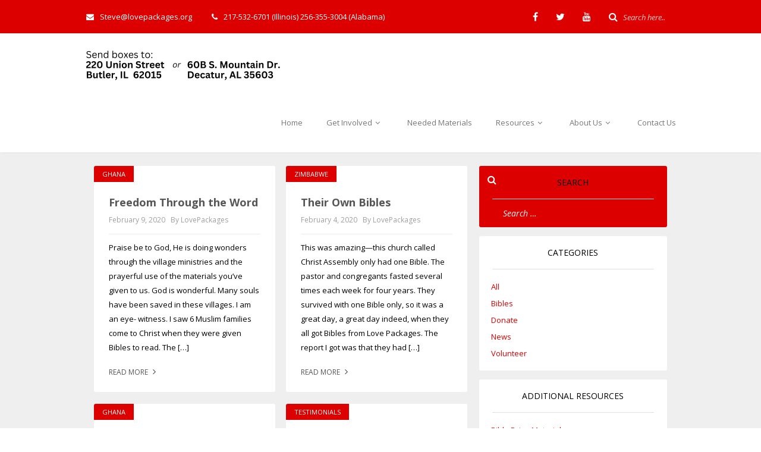

--- FILE ---
content_type: text/html; charset=UTF-8
request_url: https://lovepackages.org/tag/bibles/
body_size: 12334
content:
<!-- This page is cached by the Hummingbird Performance plugin v3.19.0 - https://wordpress.org/plugins/hummingbird-performance/. --><!DOCTYPE html>
<html dir="ltr" lang="en-US">
<head>
	<meta charset="UTF-8">
	<meta name="viewport" content="width=device-width, initial-scale=1">
			<link rel="shortcut icon" href="https://lovepackages.org/wp-content/uploads/2015/06/favicon.png" />
		 <style type="text/css"> body a:hover, body a:focus { color: #DD0000; } body a, body a:hover { color: #DD0000; } .service-icon i, header .navbar-nav .dropdown.open .dropdown-toggle, .active-category, .post-gallery-title, .comment-navigation .current, .contact-social-icons a, .countup-circle { color: #DD0000!important; } .service-icon, .service-line, .service-line-bottom, .current-menu-item a, .current_page_parent a, blockquote, header .navbar-nav .dropdown.open .dropdown-toggle, .contact-social-icons a, .navbar-nav .current-post-parent a { border-color: #DD0000!important; } .page-404, .btn-danger, .section-title-line, .blog-category, header .navbar-nav .dropdown.open .current-menu-item, .widget-area-2 .widget_search, .widget-area-2 .search-field, #wp-calendar #today, .blog-layout-2 #submit, .blog-layout-2 .comments-title, .wpcf7-submit, .portfolio-categories-container .portfolio-categories li.active a, .portfolio-categories-container .portfolio-categories li.active:hover a, .page-section-slogan .slogan-title, .testimonials-item, .back-top:hover, header .navbar-nav .dropdown .dropdown-menu .active { background-color: #DD0000!important; } @media (min-width: 1000px) { header .navbar-nav .current-menu-item a, header .navbar-nav .current_page_parent a, .navbar-nav .current-post-parent a { color: #DD0000!important; } } @media (max-width: 1000px) { header .navbar-nav .current-menu-item, header .navbar-nav .current_page_parent { background-color: #DD0000; } } body { background-color: #FFFFFF!important; } header nav.primary, header .header-details { background-color: #FFFFFF; } footer.bottom { background-color: #3C3C3C!important; } body, .section-content { font-family: Open Sans!important; color: #000000!important; } .page-blog { background-color: #efefef!important; ; background-image: none!important; } #some-block{ padding: 0; } .blog-comments-count, .blog-comments-count-single { display: none; } header .header-details { background-color: #DD0000; } .slide-details .slide-title { font-size: 60px!important; } .slide-details .slide-info2 { padding-bottom: 3px!important; } .slide-details .slide-info { font-size: 18px!important; } .slide-details .slide-button { padding-top: 50px!important; } .slide-details .slide-button i { font-size: 14px; } #wrapper .slideshow .slideshow-slide { box-shadow: inset 0 8px 8px -8px rgba(0,0,0,0.12), inset 0 -8px 8px -8px rgba(0,0,0,0.12); } #wrapper .remove-shadow { box-shadow: none!important; } </style> 	<title>bibles | Love Packages</title>

		<!-- All in One SEO 4.9.3 - aioseo.com -->
	<meta name="robots" content="max-image-preview:large" />
	<meta name="google-site-verification" content="Z-qrNy4PJ9xbrZL_LmOIkYgKKfO8DOTTtDD7HiO1zkA" />
	<link rel="canonical" href="https://lovepackages.org/tag/bibles/" />
	<meta name="generator" content="All in One SEO (AIOSEO) 4.9.3" />
		<script type="application/ld+json" class="aioseo-schema">
			{"@context":"https:\/\/schema.org","@graph":[{"@type":"BreadcrumbList","@id":"https:\/\/lovepackages.org\/tag\/bibles\/#breadcrumblist","itemListElement":[{"@type":"ListItem","@id":"https:\/\/lovepackages.org#listItem","position":1,"name":"Home","item":"https:\/\/lovepackages.org","nextItem":{"@type":"ListItem","@id":"https:\/\/lovepackages.org\/tag\/bibles\/#listItem","name":"bibles"}},{"@type":"ListItem","@id":"https:\/\/lovepackages.org\/tag\/bibles\/#listItem","position":2,"name":"bibles","previousItem":{"@type":"ListItem","@id":"https:\/\/lovepackages.org#listItem","name":"Home"}}]},{"@type":"CollectionPage","@id":"https:\/\/lovepackages.org\/tag\/bibles\/#collectionpage","url":"https:\/\/lovepackages.org\/tag\/bibles\/","name":"bibles | Love Packages","inLanguage":"en-US","isPartOf":{"@id":"https:\/\/lovepackages.org\/#website"},"breadcrumb":{"@id":"https:\/\/lovepackages.org\/tag\/bibles\/#breadcrumblist"}},{"@type":"Organization","@id":"https:\/\/lovepackages.org\/#organization","name":"Love Packages","description":"Donate Bibles & Christian Literature","url":"https:\/\/lovepackages.org\/"},{"@type":"WebSite","@id":"https:\/\/lovepackages.org\/#website","url":"https:\/\/lovepackages.org\/","name":"Love Packages","description":"Donate Bibles & Christian Literature","inLanguage":"en-US","publisher":{"@id":"https:\/\/lovepackages.org\/#organization"}}]}
		</script>
		<!-- All in One SEO -->

<link rel='dns-prefetch' href='//stats.wp.com' />
<link rel='dns-prefetch' href='//fonts.googleapis.com' />
<link rel='preconnect' href='//c0.wp.com' />
<link href='http://fonts.googleapis.com' rel='preconnect' />
<link href='//fonts.gstatic.com' crossorigin='' rel='preconnect' />
<link rel='preconnect' href='https://fonts.gstatic.com' crossorigin />
<link rel="alternate" type="application/rss+xml" title="Love Packages &raquo; Feed" href="https://lovepackages.org/feed/" />
<link rel="alternate" type="application/rss+xml" title="Love Packages &raquo; Comments Feed" href="https://lovepackages.org/comments/feed/" />
<link rel="alternate" type="application/rss+xml" title="Love Packages &raquo; bibles Tag Feed" href="https://lovepackages.org/tag/bibles/feed/" />
		<style>
			.lazyload,
			.lazyloading {
				max-width: 100%;
			}
		</style>
		<style id='wp-img-auto-sizes-contain-inline-css' type='text/css'>
img:is([sizes=auto i],[sizes^="auto," i]){contain-intrinsic-size:3000px 1500px}
/*# sourceURL=wp-img-auto-sizes-contain-inline-css */
</style>
<style id='wp-emoji-styles-inline-css' type='text/css'>

	img.wp-smiley, img.emoji {
		display: inline !important;
		border: none !important;
		box-shadow: none !important;
		height: 1em !important;
		width: 1em !important;
		margin: 0 0.07em !important;
		vertical-align: -0.1em !important;
		background: none !important;
		padding: 0 !important;
	}
/*# sourceURL=wp-emoji-styles-inline-css */
</style>
<link rel='stylesheet' id='wp-block-library-css' href='https://c0.wp.com/c/6.9/wp-includes/css/dist/block-library/style.min.css' type='text/css' media='all' />
<style id='global-styles-inline-css' type='text/css'>
:root{--wp--preset--aspect-ratio--square: 1;--wp--preset--aspect-ratio--4-3: 4/3;--wp--preset--aspect-ratio--3-4: 3/4;--wp--preset--aspect-ratio--3-2: 3/2;--wp--preset--aspect-ratio--2-3: 2/3;--wp--preset--aspect-ratio--16-9: 16/9;--wp--preset--aspect-ratio--9-16: 9/16;--wp--preset--color--black: #000000;--wp--preset--color--cyan-bluish-gray: #abb8c3;--wp--preset--color--white: #ffffff;--wp--preset--color--pale-pink: #f78da7;--wp--preset--color--vivid-red: #cf2e2e;--wp--preset--color--luminous-vivid-orange: #ff6900;--wp--preset--color--luminous-vivid-amber: #fcb900;--wp--preset--color--light-green-cyan: #7bdcb5;--wp--preset--color--vivid-green-cyan: #00d084;--wp--preset--color--pale-cyan-blue: #8ed1fc;--wp--preset--color--vivid-cyan-blue: #0693e3;--wp--preset--color--vivid-purple: #9b51e0;--wp--preset--gradient--vivid-cyan-blue-to-vivid-purple: linear-gradient(135deg,rgb(6,147,227) 0%,rgb(155,81,224) 100%);--wp--preset--gradient--light-green-cyan-to-vivid-green-cyan: linear-gradient(135deg,rgb(122,220,180) 0%,rgb(0,208,130) 100%);--wp--preset--gradient--luminous-vivid-amber-to-luminous-vivid-orange: linear-gradient(135deg,rgb(252,185,0) 0%,rgb(255,105,0) 100%);--wp--preset--gradient--luminous-vivid-orange-to-vivid-red: linear-gradient(135deg,rgb(255,105,0) 0%,rgb(207,46,46) 100%);--wp--preset--gradient--very-light-gray-to-cyan-bluish-gray: linear-gradient(135deg,rgb(238,238,238) 0%,rgb(169,184,195) 100%);--wp--preset--gradient--cool-to-warm-spectrum: linear-gradient(135deg,rgb(74,234,220) 0%,rgb(151,120,209) 20%,rgb(207,42,186) 40%,rgb(238,44,130) 60%,rgb(251,105,98) 80%,rgb(254,248,76) 100%);--wp--preset--gradient--blush-light-purple: linear-gradient(135deg,rgb(255,206,236) 0%,rgb(152,150,240) 100%);--wp--preset--gradient--blush-bordeaux: linear-gradient(135deg,rgb(254,205,165) 0%,rgb(254,45,45) 50%,rgb(107,0,62) 100%);--wp--preset--gradient--luminous-dusk: linear-gradient(135deg,rgb(255,203,112) 0%,rgb(199,81,192) 50%,rgb(65,88,208) 100%);--wp--preset--gradient--pale-ocean: linear-gradient(135deg,rgb(255,245,203) 0%,rgb(182,227,212) 50%,rgb(51,167,181) 100%);--wp--preset--gradient--electric-grass: linear-gradient(135deg,rgb(202,248,128) 0%,rgb(113,206,126) 100%);--wp--preset--gradient--midnight: linear-gradient(135deg,rgb(2,3,129) 0%,rgb(40,116,252) 100%);--wp--preset--font-size--small: 13px;--wp--preset--font-size--medium: 20px;--wp--preset--font-size--large: 36px;--wp--preset--font-size--x-large: 42px;--wp--preset--spacing--20: 0.44rem;--wp--preset--spacing--30: 0.67rem;--wp--preset--spacing--40: 1rem;--wp--preset--spacing--50: 1.5rem;--wp--preset--spacing--60: 2.25rem;--wp--preset--spacing--70: 3.38rem;--wp--preset--spacing--80: 5.06rem;--wp--preset--shadow--natural: 6px 6px 9px rgba(0, 0, 0, 0.2);--wp--preset--shadow--deep: 12px 12px 50px rgba(0, 0, 0, 0.4);--wp--preset--shadow--sharp: 6px 6px 0px rgba(0, 0, 0, 0.2);--wp--preset--shadow--outlined: 6px 6px 0px -3px rgb(255, 255, 255), 6px 6px rgb(0, 0, 0);--wp--preset--shadow--crisp: 6px 6px 0px rgb(0, 0, 0);}:where(.is-layout-flex){gap: 0.5em;}:where(.is-layout-grid){gap: 0.5em;}body .is-layout-flex{display: flex;}.is-layout-flex{flex-wrap: wrap;align-items: center;}.is-layout-flex > :is(*, div){margin: 0;}body .is-layout-grid{display: grid;}.is-layout-grid > :is(*, div){margin: 0;}:where(.wp-block-columns.is-layout-flex){gap: 2em;}:where(.wp-block-columns.is-layout-grid){gap: 2em;}:where(.wp-block-post-template.is-layout-flex){gap: 1.25em;}:where(.wp-block-post-template.is-layout-grid){gap: 1.25em;}.has-black-color{color: var(--wp--preset--color--black) !important;}.has-cyan-bluish-gray-color{color: var(--wp--preset--color--cyan-bluish-gray) !important;}.has-white-color{color: var(--wp--preset--color--white) !important;}.has-pale-pink-color{color: var(--wp--preset--color--pale-pink) !important;}.has-vivid-red-color{color: var(--wp--preset--color--vivid-red) !important;}.has-luminous-vivid-orange-color{color: var(--wp--preset--color--luminous-vivid-orange) !important;}.has-luminous-vivid-amber-color{color: var(--wp--preset--color--luminous-vivid-amber) !important;}.has-light-green-cyan-color{color: var(--wp--preset--color--light-green-cyan) !important;}.has-vivid-green-cyan-color{color: var(--wp--preset--color--vivid-green-cyan) !important;}.has-pale-cyan-blue-color{color: var(--wp--preset--color--pale-cyan-blue) !important;}.has-vivid-cyan-blue-color{color: var(--wp--preset--color--vivid-cyan-blue) !important;}.has-vivid-purple-color{color: var(--wp--preset--color--vivid-purple) !important;}.has-black-background-color{background-color: var(--wp--preset--color--black) !important;}.has-cyan-bluish-gray-background-color{background-color: var(--wp--preset--color--cyan-bluish-gray) !important;}.has-white-background-color{background-color: var(--wp--preset--color--white) !important;}.has-pale-pink-background-color{background-color: var(--wp--preset--color--pale-pink) !important;}.has-vivid-red-background-color{background-color: var(--wp--preset--color--vivid-red) !important;}.has-luminous-vivid-orange-background-color{background-color: var(--wp--preset--color--luminous-vivid-orange) !important;}.has-luminous-vivid-amber-background-color{background-color: var(--wp--preset--color--luminous-vivid-amber) !important;}.has-light-green-cyan-background-color{background-color: var(--wp--preset--color--light-green-cyan) !important;}.has-vivid-green-cyan-background-color{background-color: var(--wp--preset--color--vivid-green-cyan) !important;}.has-pale-cyan-blue-background-color{background-color: var(--wp--preset--color--pale-cyan-blue) !important;}.has-vivid-cyan-blue-background-color{background-color: var(--wp--preset--color--vivid-cyan-blue) !important;}.has-vivid-purple-background-color{background-color: var(--wp--preset--color--vivid-purple) !important;}.has-black-border-color{border-color: var(--wp--preset--color--black) !important;}.has-cyan-bluish-gray-border-color{border-color: var(--wp--preset--color--cyan-bluish-gray) !important;}.has-white-border-color{border-color: var(--wp--preset--color--white) !important;}.has-pale-pink-border-color{border-color: var(--wp--preset--color--pale-pink) !important;}.has-vivid-red-border-color{border-color: var(--wp--preset--color--vivid-red) !important;}.has-luminous-vivid-orange-border-color{border-color: var(--wp--preset--color--luminous-vivid-orange) !important;}.has-luminous-vivid-amber-border-color{border-color: var(--wp--preset--color--luminous-vivid-amber) !important;}.has-light-green-cyan-border-color{border-color: var(--wp--preset--color--light-green-cyan) !important;}.has-vivid-green-cyan-border-color{border-color: var(--wp--preset--color--vivid-green-cyan) !important;}.has-pale-cyan-blue-border-color{border-color: var(--wp--preset--color--pale-cyan-blue) !important;}.has-vivid-cyan-blue-border-color{border-color: var(--wp--preset--color--vivid-cyan-blue) !important;}.has-vivid-purple-border-color{border-color: var(--wp--preset--color--vivid-purple) !important;}.has-vivid-cyan-blue-to-vivid-purple-gradient-background{background: var(--wp--preset--gradient--vivid-cyan-blue-to-vivid-purple) !important;}.has-light-green-cyan-to-vivid-green-cyan-gradient-background{background: var(--wp--preset--gradient--light-green-cyan-to-vivid-green-cyan) !important;}.has-luminous-vivid-amber-to-luminous-vivid-orange-gradient-background{background: var(--wp--preset--gradient--luminous-vivid-amber-to-luminous-vivid-orange) !important;}.has-luminous-vivid-orange-to-vivid-red-gradient-background{background: var(--wp--preset--gradient--luminous-vivid-orange-to-vivid-red) !important;}.has-very-light-gray-to-cyan-bluish-gray-gradient-background{background: var(--wp--preset--gradient--very-light-gray-to-cyan-bluish-gray) !important;}.has-cool-to-warm-spectrum-gradient-background{background: var(--wp--preset--gradient--cool-to-warm-spectrum) !important;}.has-blush-light-purple-gradient-background{background: var(--wp--preset--gradient--blush-light-purple) !important;}.has-blush-bordeaux-gradient-background{background: var(--wp--preset--gradient--blush-bordeaux) !important;}.has-luminous-dusk-gradient-background{background: var(--wp--preset--gradient--luminous-dusk) !important;}.has-pale-ocean-gradient-background{background: var(--wp--preset--gradient--pale-ocean) !important;}.has-electric-grass-gradient-background{background: var(--wp--preset--gradient--electric-grass) !important;}.has-midnight-gradient-background{background: var(--wp--preset--gradient--midnight) !important;}.has-small-font-size{font-size: var(--wp--preset--font-size--small) !important;}.has-medium-font-size{font-size: var(--wp--preset--font-size--medium) !important;}.has-large-font-size{font-size: var(--wp--preset--font-size--large) !important;}.has-x-large-font-size{font-size: var(--wp--preset--font-size--x-large) !important;}
/*# sourceURL=global-styles-inline-css */
</style>

<style id='classic-theme-styles-inline-css' type='text/css'>
/*! This file is auto-generated */
.wp-block-button__link{color:#fff;background-color:#32373c;border-radius:9999px;box-shadow:none;text-decoration:none;padding:calc(.667em + 2px) calc(1.333em + 2px);font-size:1.125em}.wp-block-file__button{background:#32373c;color:#fff;text-decoration:none}
/*# sourceURL=/wp-includes/css/classic-themes.min.css */
</style>
<link rel='stylesheet' id='contact-form-7-css' href='https://lovepackages.org/wp-content/uploads/hummingbird-assets/61505bfbe4e777fe0eb31fe3f4fd58ee.css' type='text/css' media='all' />
<link rel='stylesheet' id='intelliwidget-css' href='https://lovepackages.org/wp-content/uploads/hummingbird-assets/6486cc25cd44ffc5400f0e85c86544bc.css' type='text/css' media='all' />
<link rel='stylesheet' id='ppress-frontend-css' href='https://lovepackages.org/wp-content/plugins/wp-user-avatar/assets/css/frontend.min.css?ver=4.16.9' type='text/css' media='all' />
<link rel='stylesheet' id='ppress-flatpickr-css' href='https://lovepackages.org/wp-content/plugins/wp-user-avatar/assets/flatpickr/flatpickr.min.css?ver=4.16.9' type='text/css' media='all' />
<link rel='stylesheet' id='ppress-select2-css' href='https://lovepackages.org/wp-content/plugins/wp-user-avatar/assets/select2/select2.min.css?ver=6.9' type='text/css' media='all' />
<link rel='stylesheet' id='maskitto-light-bootstrap-css' href='https://lovepackages.org/wp-content/themes/maskitto-light/css/bootstrap.min.css?ver=6.9' type='text/css' media='all' />
<link rel='stylesheet' id='maskitto-light-default-style-css' href='https://lovepackages.org/wp-content/themes/maskitto-light/css/style.css?ver=6.9' type='text/css' media='all' />
<link rel='stylesheet' id='maskitto-light-font-awesome-css' href='https://lovepackages.org/wp-content/themes/maskitto-light/css/font-awesome.min.css?ver=6.9' type='text/css' media='all' />
<link rel='stylesheet' id='maskitto-light-animate-css' href='https://lovepackages.org/wp-content/themes/maskitto-light/css/animate.min.css?ver=6.9' type='text/css' media='all' />
<link rel='stylesheet' id='maskitto-light-jquery-tosrus-min-css' href='https://lovepackages.org/wp-content/themes/maskitto-light/css/jquery.tosrus.all.css?ver=6.9' type='text/css' media='all' />
<link rel='stylesheet' id='maskitto-light-responsive-style-css' href='https://lovepackages.org/wp-content/themes/maskitto-light/css/responsive.css?ver=6.9' type='text/css' media='all' />
<link rel='stylesheet' id='maskitto-light-owl-carousel-css' href='https://lovepackages.org/wp-content/themes/maskitto-light/css/slick.css?ver=6.9' type='text/css' media='all' />
<link crossorigin="anonymous" rel='stylesheet' id='maskitto-light-google-fonts-css' href='//fonts.googleapis.com/css?family=Open+Sans%3A300italic%2C400italic%2C300%2C400%2C600%2C700&#038;ver=6.9' type='text/css' media='all' />
<link rel='stylesheet' id='maskitto-light-child-style-css' href='https://lovepackages.org/wp-content/themes/maskitto-light-child/style.css?ver=6.9' type='text/css' media='all' />
<link rel="preload" as="style" href="https://fonts.googleapis.com/css?family=Open%20Sans&#038;subset=latin&#038;display=swap&#038;ver=1726799370" /><link rel="stylesheet" href="https://fonts.googleapis.com/css?family=Open%20Sans&#038;subset=latin&#038;display=swap&#038;ver=1726799370" media="print" onload="this.media='all'"><noscript><link rel="stylesheet" href="https://fonts.googleapis.com/css?family=Open%20Sans&#038;subset=latin&#038;display=swap&#038;ver=1726799370" /></noscript><script type="text/javascript" src="https://c0.wp.com/c/6.9/wp-includes/js/jquery/jquery.min.js" id="jquery-core-js"></script>
<script type="text/javascript" src="https://c0.wp.com/c/6.9/wp-includes/js/jquery/jquery-migrate.min.js" id="jquery-migrate-js"></script>
<script type="text/javascript" src="https://lovepackages.org/wp-content/uploads/hummingbird-assets/f962f1f5d89504c7f80d07dfeb516ed1.js" id="wphb-1-js"></script>
<script type="text/javascript" src="https://lovepackages.org/wp-content/themes/maskitto-light/js/hammer.min.js?ver=6.9" id="maskitto-light-hammer-js"></script>
<script type="text/javascript" src="https://lovepackages.org/wp-content/themes/maskitto-light/js/bootstrap.min.js?ver=6.9" id="maskitto-light-bootstrap-min-js"></script>
<script type="text/javascript" src="https://lovepackages.org/wp-content/themes/maskitto-light/js/jquery.tosrus.min.all.js?ver=6.9" id="maskitto-light-jquery-tosrus-min-js"></script>
<script type="text/javascript" src="https://lovepackages.org/wp-content/themes/maskitto-light/js/jquery.waypoints.min.js?ver=6.9" id="maskitto-light-waypoint-min-js"></script>
<script type="text/javascript" src="https://lovepackages.org/wp-content/themes/maskitto-light/js/jquery.counterup.min.js?ver=6.9" id="maskitto-light-counterup-min-js"></script>
<script type="text/javascript" src="https://lovepackages.org/wp-content/themes/maskitto-light/js/slick.min.js?ver=6.9" id="maskitto-light-slick-js"></script>
<script type="text/javascript" src="https://lovepackages.org/wp-content/themes/maskitto-light/js/smoothscroll.js?ver=6.9" id="maskitto-light-smoothscroll-js"></script>
<script type="text/javascript" src="https://c0.wp.com/c/6.9/wp-includes/js/imagesloaded.min.js" id="imagesloaded-js"></script>
<script type="text/javascript" src="https://c0.wp.com/c/6.9/wp-includes/js/masonry.min.js" id="masonry-js"></script>
<script type="text/javascript" src="https://lovepackages.org/wp-content/themes/maskitto-light/js/scripts.js?ver=6.9" id="maskitto-light-scripts-js"></script>
<script type="text/javascript" src="https://lovepackages.org/wp-content/themes/maskitto-light-child/js/custom-scripts.js?ver=6.9" id="maskitto-light-child-custom-scripts-js"></script>
<link rel="https://api.w.org/" href="https://lovepackages.org/wp-json/" /><link rel="alternate" title="JSON" type="application/json" href="https://lovepackages.org/wp-json/wp/v2/tags/58" /><link rel="EditURI" type="application/rsd+xml" title="RSD" href="https://lovepackages.org/xmlrpc.php?rsd" />
<meta name="generator" content="WordPress 6.9" />
<meta name="generator" content="Redux 4.5.10" />	<style>img#wpstats{display:none}</style>
				<script>
			document.documentElement.className = document.documentElement.className.replace('no-js', 'js');
		</script>
				<style>
			.no-js img.lazyload {
				display: none;
			}

			figure.wp-block-image img.lazyloading {
				min-width: 150px;
			}

			.lazyload,
			.lazyloading {
				--smush-placeholder-width: 100px;
				--smush-placeholder-aspect-ratio: 1/1;
				width: var(--smush-image-width, var(--smush-placeholder-width)) !important;
				aspect-ratio: var(--smush-image-aspect-ratio, var(--smush-placeholder-aspect-ratio)) !important;
			}

						.lazyload, .lazyloading {
				opacity: 0;
			}

			.lazyloaded {
				opacity: 1;
				transition: opacity 400ms;
				transition-delay: 0ms;
			}

					</style>
		<!-- There is no amphtml version available for this URL. -->		<style type="text/css" id="wp-custom-css">
			h1 {
    text-align: center;
}
		</style>
		<style id="sccss">@media (max-width: 1000px) {
.header-layout-standard-large .navbar-brand img {
    max-height: 50px !important;
}
}
h2 {
    text-align: left;
}

input[type="text"]
{
    background-color: #fff;
    color: #000;
    border: 1px solid #000;
}
input[type="email"]
{
    background-color: #fff;
    color: #000;
    border: 1px solid #000;
}
input[type="tel"]
{
    background-color: #fff;
    color: #000;
    border: 1px solid #000;
}
.wpcf7 textarea
{
    background-color: #fff;
    color: #000;
    border: 1px solid #000;
}</style><link rel='stylesheet' id='redux-custom-fonts-css' href='//lovepackages.org/wp-content/uploads/redux/custom-fonts/fonts.css?ver=1674166891' type='text/css' media='all' />
</head>
<body class="archive tag tag-bibles tag-58 wp-theme-maskitto-light wp-child-theme-maskitto-light-child group-blog">





	<div class="full-layout">

	<header class="top header-layout-standard-large framework-ok" data-sticky="1">

				<div class="header-details header-details-accent-color">
			<div class="container">
				<div class="row">
					<div class="col-md-7 col-sm-7 our-info">
						
															<a href="mailto:Steve@lovepackages.org"><i class="fa fa-envelope"></i>Steve@lovepackages.org</a>
							
															<span><i class="fa fa-phone"></i>217-532-6701 (Illinois) 256-355-3004 (Alabama)</span>
							
											</div>
					<div class="col-md-5 col-sm-5 text-right soc-icons">
													
		
					<a href="http://www.facebook.com/pages/Love-Packages/98105954168" target = "_blank" ><i class="fa fa-facebook"></i></a>
		
					<a href="http://twitter.com/LovePackages" target = "_blank" ><i class="fa fa-twitter"></i></a>
		
		
					<a href="https://www.youtube.com/channel/UC_pM7IT8KJn2vunvtm_vnDQ?spfreload=10" target = "_blank" ><i class="fa fa-youtube"></i></a>
		
		
		
		
		
		
		
		
		
		
		

    
															<span class="search-input">
									<i class="fa fa-search"></i>
									<form role="search" method="get" action="https://lovepackages.org"><input type="text" class="top-search-field" name="s" value="" placeholder="Search here.." /></form> 
								</span>
																		</div>
				</div>
			</div>
		</div>
				
		<nav class="primary navbar navbar-default" role="navigation">

			<div class="container">
				<div class="navbar-header">
					<button type="button" class="navbar-toggle collapsed" data-toggle="collapse" data-target="#bs-example-navbar-collapse-1">
						<i class="fa fa-bars"></i>
					</button>
					<a class="navbar-brand" href="https://lovepackages.org/">
													<img data-src="https://lovepackages.org/wp-content/uploads/2024/09/Send-boxes-to.png" alt="Love Packages" src="[data-uri]" class="lazyload" style="--smush-placeholder-width: 370px; --smush-placeholder-aspect-ratio: 370/55;" />
											</a>
				</div>

				<div class="collapse navbar-collapse" id="bs-example-navbar-collapse-1">
					<ul id="menu-main-menu" class="nav navbar-nav navbar-right navbar-primary"><li id="menu-item-1178" class="menu-item menu-item-type-post_type menu-item-object-page menu-item-home menu-item-1178"><a title="Home" href="https://lovepackages.org/">Home</a></li>
<li id="menu-item-7417" class="menu-item menu-item-type-post_type menu-item-object-page menu-item-has-children menu-item-7417 dropdown"><a title="Get Involved" href="https://lovepackages.org/get-involved/" data-toggle="dropdown" class="dropdown-toggle" aria-haspopup="true">Get Involved <i class="fa fa-angle-down"></i></a>
<ul role="menu" class=" dropdown-menu">
	<li id="menu-item-88" class="menu-item menu-item-type-post_type menu-item-object-page menu-item-88"><a title="Donate" href="https://lovepackages.org/donate/">Donate</a></li>
	<li id="menu-item-7673" class="menu-item menu-item-type-post_type menu-item-object-page menu-item-7673"><a title="Missions Trips" href="https://lovepackages.org/get-involved/short-term-missions-trips/">Missions Trips</a></li>
	<li id="menu-item-52" class="menu-item menu-item-type-post_type menu-item-object-page menu-item-52"><a title="Volunteer" href="https://lovepackages.org/volunteer/">Volunteer</a></li>
</ul>
</li>
<li id="menu-item-228" class="menu-item menu-item-type-post_type menu-item-object-page menu-item-228"><a title="Needed Materials" href="https://lovepackages.org/needed-materials/">Needed Materials</a></li>
<li id="menu-item-1194" class="menu-item menu-item-type-post_type menu-item-object-page menu-item-has-children menu-item-1194 dropdown"><a title="Resources" href="https://lovepackages.org/resources/" data-toggle="dropdown" class="dropdown-toggle" aria-haspopup="true">Resources <i class="fa fa-angle-down"></i></a>
<ul role="menu" class=" dropdown-menu">
	<li id="menu-item-6080" class="menu-item menu-item-type-post_type menu-item-object-page menu-item-6080"><a title="Bible Donation Drive Resources" href="https://lovepackages.org/resources/bible-donation-campaign-1000-bibles-for-love-packages/">Bible Donation Drive Resources</a></li>
	<li id="menu-item-6889" class="menu-item menu-item-type-post_type menu-item-object-page current_page_parent menu-item-6889"><a title="Blog" href="https://lovepackages.org/blog/">Blog</a></li>
	<li id="menu-item-8660" class="menu-item menu-item-type-post_type menu-item-object-page menu-item-8660"><a title="Ministry Business Cards" href="https://lovepackages.org/love-packages-business-cards/">Ministry Business Cards</a></li>
	<li id="menu-item-1156" class="menu-item menu-item-type-post_type menu-item-object-page menu-item-1156"><a title="Newsletters" href="https://lovepackages.org/newsletters/">Newsletters</a></li>
	<li id="menu-item-1244" class="menu-item menu-item-type-post_type menu-item-object-page menu-item-1244"><a title="Printable Bulletin Inserts" href="https://lovepackages.org/printable-bulletin-inserts/">Printable Bulletin Inserts</a></li>
	<li id="menu-item-1279" class="menu-item menu-item-type-post_type menu-item-object-page menu-item-1279"><a title="T-Shirts" href="https://lovepackages.org/love-packages-t-shirts/">T-Shirts</a></li>
	<li id="menu-item-1174" class="menu-item menu-item-type-taxonomy menu-item-object-category menu-item-1174"><a title="Testimonies" href="https://lovepackages.org/category/testimonials/">Testimonies</a></li>
	<li id="menu-item-6226" class="menu-item menu-item-type-post_type menu-item-object-page menu-item-6226"><a title="Videos" href="https://lovepackages.org/resources/videos/">Videos</a></li>
	<li id="menu-item-2629" class="menu-item menu-item-type-post_type menu-item-object-page menu-item-2629"><a title="Steve Schmidt teaching on &quot;How to Rule Over Your Mind&quot;" href="https://lovepackages.org/resources/steve-schmidt-teaching-on-how-to-rule-over-your-mind/">Steve Schmidt teaching on &#8220;How to Rule Over Your Mind&#8221;</a></li>
	<li id="menu-item-3127" class="menu-item menu-item-type-post_type menu-item-object-page menu-item-3127"><a title="Miscellaneous Books For Download" href="https://lovepackages.org/miscellaneous-books-for-download/">Miscellaneous Books For Download</a></li>
</ul>
</li>
<li id="menu-item-2275" class="menu-item menu-item-type-post_type menu-item-object-page menu-item-has-children menu-item-2275 dropdown"><a title="About Us" href="https://lovepackages.org/about-us-2/" data-toggle="dropdown" class="dropdown-toggle" aria-haspopup="true">About Us <i class="fa fa-angle-down"></i></a>
<ul role="menu" class=" dropdown-menu">
	<li id="menu-item-129" class="menu-item menu-item-type-post_type menu-item-object-page menu-item-129"><a title="The Story of Love Packages" href="https://lovepackages.org/about-us/">The Story of Love Packages</a></li>
	<li id="menu-item-218" class="menu-item menu-item-type-post_type menu-item-object-page menu-item-has-children menu-item-218 dropdown"><a title="Our Founder, Steven J Schmidt" href="https://lovepackages.org/about-us/our-founder-steven-j-schmidt/">Our Founder, Steven J Schmidt</a>
	<ul role="menu" class=" dropdown-menu">
		<li id="menu-item-2630" class="menu-item menu-item-type-post_type menu-item-object-page menu-item-2630"><a title="Steve Schmidt teaching on &quot;How to Rule Over Your Mind&quot;" href="https://lovepackages.org/resources/steve-schmidt-teaching-on-how-to-rule-over-your-mind/">Steve Schmidt teaching on &#8220;How to Rule Over Your Mind&#8221;</a></li>
	</ul>
</li>
	<li id="menu-item-49" class="menu-item menu-item-type-post_type menu-item-object-page menu-item-49"><a title="FAQ&#039;s" href="https://lovepackages.org/faq/">FAQ&#8217;s</a></li>
	<li id="menu-item-1091" class="menu-item menu-item-type-post_type menu-item-object-page menu-item-1091"><a title="Staff" href="https://lovepackages.org/staff-3/">Staff</a></li>
	<li id="menu-item-1177" class="menu-item menu-item-type-post_type menu-item-object-page menu-item-1177"><a title="Statement of Faith" href="https://lovepackages.org/statement-of-faith/">Statement of Faith</a></li>
</ul>
</li>
<li id="menu-item-239" class="menu-item menu-item-type-post_type menu-item-object-page menu-item-239"><a title="Contact Us" href="https://lovepackages.org/contact-us/">Contact Us</a></li>
</ul>
					
											<ul id="menu-header-menu-1" class="nav navbar-nav navbar-right navbar-secondary">
							<li class="menu-item menu-item-type-custom menu-item-object-custom menu-item-102"><a href="#">Social links</a></li>
							<li class="menu-item menu-item-type-custom menu-item-object-custom menu-item-102 menu-social-icons">
								
		
					<a href="http://www.facebook.com/pages/Love-Packages/98105954168" target = "_blank" ><i class="fa fa-facebook"></i></a>
		
					<a href="http://twitter.com/LovePackages" target = "_blank" ><i class="fa fa-twitter"></i></a>
		
		
					<a href="https://www.youtube.com/channel/UC_pM7IT8KJn2vunvtm_vnDQ?spfreload=10" target = "_blank" ><i class="fa fa-youtube"></i></a>
		
		
		
		
		
		
		
		
		
		
		

    							</li>
						</ul>
					
				</div>
			</div>

		</nav>

	</header>
	<div id="wrapper">

		<noscript>
			<div class="enable-javascript">
				Javascript is disabled in your web browser. Please enable it 
				<a href="http://www.enable-javascript.com" target="_blank" style="color:#fff;">(see how)</a>.
			</div>
		</noscript>

	





<div class="page-section page-blog">
	<div class="container">
		<div class="row">
			<div class="col-md-8 blog-column-left">
				<div class="row blog-list">

				
										
						

    
    <article id="post-9351" class="col-md-4 blog-item blog-layout-2 post-9351 post type-post status-publish format-standard hentry category-ghana tag-bibles" >
        <div class="blog-item-container">

                             

                                    <a href="https://lovepackages.org/category/testimonials/ghana/" class="blog-category blog-category-left">Ghana</a>
                            
            <div class="blog-top">
                <a href="https://lovepackages.org/freedom-through-the-word/" class="blog-title">
                    Freedom Through the Word                                    </a>
                <div class="blog-details">
                    <span style="padding-right: 6px;">February 9, 2020</span>
                    <span class="post-author-name">By LovePackages</span>
                </div>
            </div>

            <div class="blog-bottom">
                <div class="blog-content">
                    <p>Praise be to God, He is doing wonders through the village ministries and the prayerful use of the materials you’ve given to us. God is wonderful. Many souls have been saved in these villages. I am an eye- witness. I saw 6 Muslim families come to Christ when they were given Bibles to read. The [&hellip;]</p>
                </div>
                <div class="row">
                    <div class="col-md-6">
                        <a href="https://lovepackages.org/freedom-through-the-word/" class="blog-more">
                            Read more                            <i class="fa fa-angle-right" style="padding-left: 5px;"></i>
                        </a>
                    </div>
                    <div class="col-md-6 text-right blog-comments-count">
                        <a href="https://lovepackages.org/freedom-through-the-word/#respond"><i class="fa fa-comment-o" style="padding-right: 5px;"></i>0</a>
                    </div>
                </div>
            </div>

        </div>
    </article>


					
						

    
    <article id="post-9705" class="col-md-4 blog-item blog-layout-2 post-9705 post type-post status-publish format-standard hentry category-zimbabwe tag-bibles" >
        <div class="blog-item-container">

                             

                                    <a href="https://lovepackages.org/category/testimonials/zimbabwe/" class="blog-category blog-category-left">Zimbabwe</a>
                            
            <div class="blog-top">
                <a href="https://lovepackages.org/their-own-bibles/" class="blog-title">
                    Their Own Bibles                                    </a>
                <div class="blog-details">
                    <span style="padding-right: 6px;">February 4, 2020</span>
                    <span class="post-author-name">By LovePackages</span>
                </div>
            </div>

            <div class="blog-bottom">
                <div class="blog-content">
                    <p>This was amazing—this church called Christ Assembly only had one Bible. The pastor and congregants fasted several times each week for four years. They survived with one Bible only, so it was a great day, a great day indeed, when they all got Bibles from Love Packages. The report I got was that they had [&hellip;]</p>
                </div>
                <div class="row">
                    <div class="col-md-6">
                        <a href="https://lovepackages.org/their-own-bibles/" class="blog-more">
                            Read more                            <i class="fa fa-angle-right" style="padding-left: 5px;"></i>
                        </a>
                    </div>
                    <div class="col-md-6 text-right blog-comments-count">
                        <a href="https://lovepackages.org/their-own-bibles/#respond"><i class="fa fa-comment-o" style="padding-right: 5px;"></i>0</a>
                    </div>
                </div>
            </div>

        </div>
    </article>


					
						

    
    <article id="post-8949" class="col-md-4 blog-item blog-layout-2 post-8949 post type-post status-publish format-standard hentry category-ghana tag-bibles" >
        <div class="blog-item-container">

                             

                                    <a href="https://lovepackages.org/category/testimonials/ghana/" class="blog-category blog-category-left">Ghana</a>
                            
            <div class="blog-top">
                <a href="https://lovepackages.org/235-baptized-in-ghana/" class="blog-title">
                    235 Baptized in Ghana                                    </a>
                <div class="blog-details">
                    <span style="padding-right: 6px;">October 16, 2019</span>
                    <span class="post-author-name">By LovePackages</span>
                </div>
            </div>

            <div class="blog-bottom">
                <div class="blog-content">
                    <p>God has been so good to the people of Ejura in the Asante Region of Ghana. According to Revered [redacted]&nbsp;the number of people who got saved and baptized recently are over 235.&nbsp;In the Ejura Muslims community alone, 62 Muslims got saved and baptized through literature evangelism. According to him, he said more Bibles, books and [&hellip;]</p>
                </div>
                <div class="row">
                    <div class="col-md-6">
                        <a href="https://lovepackages.org/235-baptized-in-ghana/" class="blog-more">
                            Read more                            <i class="fa fa-angle-right" style="padding-left: 5px;"></i>
                        </a>
                    </div>
                    <div class="col-md-6 text-right blog-comments-count">
                        <a href="https://lovepackages.org/235-baptized-in-ghana/#comments"><i class="fa fa-comment-o" style="padding-right: 5px;"></i>1</a>
                    </div>
                </div>
            </div>

        </div>
    </article>


					
						

    
    <article id="post-8713" class="col-md-4 blog-item blog-layout-2 post-8713 post type-post status-publish format-standard hentry category-testimonials category-zimbabwe tag-bibles" >
        <div class="blog-item-container">

                             

                                    <a href="https://lovepackages.org/category/testimonials/" class="blog-category blog-category-left">Testimonials</a>
                            
            <div class="blog-top">
                <a href="https://lovepackages.org/bibles-for-zimbabwe/" class="blog-title">
                    Bibles for Zimbabwe                                    </a>
                <div class="blog-details">
                    <span style="padding-right: 6px;">September 28, 2019</span>
                    <span class="post-author-name">By LovePackages</span>
                </div>
            </div>

            <div class="blog-bottom">
                <div class="blog-content">
                    <p>I write to you expressing my joy and happiness for the books and Bible that you gave to me and my family. I could not afford to buy a Bible for my entire life, but God knew that one day I’ll get one through you. &nbsp; I could not afford to buy a Bible for [&hellip;]</p>
                </div>
                <div class="row">
                    <div class="col-md-6">
                        <a href="https://lovepackages.org/bibles-for-zimbabwe/" class="blog-more">
                            Read more                            <i class="fa fa-angle-right" style="padding-left: 5px;"></i>
                        </a>
                    </div>
                    <div class="col-md-6 text-right blog-comments-count">
                        <a href="https://lovepackages.org/bibles-for-zimbabwe/#comments"><i class="fa fa-comment-o" style="padding-right: 5px;"></i>1</a>
                    </div>
                </div>
            </div>

        </div>
    </article>


					
						

    
    <article id="post-6981" class="col-md-4 blog-item blog-layout-2 post-6981 post type-post status-publish format-standard hentry category-ghana category-testimonials tag-bibles" >
        <div class="blog-item-container">

                             

                                    <a href="https://lovepackages.org/category/testimonials/ghana/" class="blog-category blog-category-left">Ghana</a>
                            
            <div class="blog-top">
                <a href="https://lovepackages.org/muslim-police-officers-request-bibles/" class="blog-title">
                    Muslim Police Officers Request Bibles                                    </a>
                <div class="blog-details">
                    <span style="padding-right: 6px;">March 23, 2019</span>
                    <span class="post-author-name">By lovepackages</span>
                </div>
            </div>

            <div class="blog-bottom">
                <div class="blog-content">
                    <p>Two police officers (Muslims) walked into our warehouse and said, &#8220;We want to read for ourselves what is in your Bible, can you quickly get us one each?&#8221; So I quickly responded &#8220;Oh, why not?&#8221; So one of the warehouse keepers quickly picked for me two pocket New Testaments. Last week, one of them came [&hellip;]</p>
                </div>
                <div class="row">
                    <div class="col-md-6">
                        <a href="https://lovepackages.org/muslim-police-officers-request-bibles/" class="blog-more">
                            Read more                            <i class="fa fa-angle-right" style="padding-left: 5px;"></i>
                        </a>
                    </div>
                    <div class="col-md-6 text-right blog-comments-count">
                        <a href="https://lovepackages.org/muslim-police-officers-request-bibles/#comments"><i class="fa fa-comment-o" style="padding-right: 5px;"></i>2</a>
                    </div>
                </div>
            </div>

        </div>
    </article>


					
						

    
    <article id="post-6362" class="col-md-4 blog-item blog-layout-2 post-6362 post type-post status-publish format-standard has-post-thumbnail hentry category-donate tag-bibles" >
        <div class="blog-item-container">

                            <div class="blog-media">
                    <a href="https://lovepackages.org/how-to-donate-old-bibles/" class="blog-media-thumbnail">
                        <img width="1400" height="500" data-src="https://lovepackages.org/wp-content/uploads/2019/02/donate-old-bibles.jpg" class="attachment-post-thumbnail size-post-thumbnail wp-post-image lazyload" alt="" decoding="async" data-srcset="https://lovepackages.org/wp-content/uploads/2019/02/donate-old-bibles.jpg 1400w, https://lovepackages.org/wp-content/uploads/2019/02/donate-old-bibles-300x107.jpg 300w, https://lovepackages.org/wp-content/uploads/2019/02/donate-old-bibles-768x274.jpg 768w, https://lovepackages.org/wp-content/uploads/2019/02/donate-old-bibles-1024x366.jpg 1024w" data-sizes="(max-width: 1400px) 100vw, 1400px" src="[data-uri]" style="--smush-placeholder-width: 1400px; --smush-placeholder-aspect-ratio: 1400/500;" />                    </a>

                                            <a href="https://lovepackages.org/category/donate/" class="blog-category">Donate</a>
                                    </div>
            
            <div class="blog-top">
                <a href="https://lovepackages.org/how-to-donate-old-bibles/" class="blog-title">
                    How to Donate Old Bibles                                    </a>
                <div class="blog-details">
                    <span style="padding-right: 6px;">February 16, 2019</span>
                    <span class="post-author-name">By lovepackages</span>
                </div>
            </div>

            <div class="blog-bottom">
                <div class="blog-content">
                    <p>If you have old or extra bibles (or other Christian literature) at home, don&#8217;t dispose of them! It&#8217;s easy to get them on the mission field and they are NEEDED!</p>
                </div>
                <div class="row">
                    <div class="col-md-6">
                        <a href="https://lovepackages.org/how-to-donate-old-bibles/" class="blog-more">
                            Read more                            <i class="fa fa-angle-right" style="padding-left: 5px;"></i>
                        </a>
                    </div>
                    <div class="col-md-6 text-right blog-comments-count">
                        <a href="https://lovepackages.org/how-to-donate-old-bibles/#comments"><i class="fa fa-comment-o" style="padding-right: 5px;"></i>321</a>
                    </div>
                </div>
            </div>

        </div>
    </article>


					
						

    
    <article id="post-6063" class="col-md-4 blog-item blog-layout-2 post-6063 post type-post status-publish format-standard hentry category-testimonials category-zimbabwe tag-bibles" >
        <div class="blog-item-container">

                             

                                    <a href="https://lovepackages.org/category/testimonials/" class="blog-category blog-category-left">Testimonials</a>
                            
            <div class="blog-top">
                <a href="https://lovepackages.org/jubilation-to-own-their-very-own-bible/" class="blog-title">
                    Jubilation to Own Their Very Own Bible                                    </a>
                <div class="blog-details">
                    <span style="padding-right: 6px;">December 2, 2018</span>
                    <span class="post-author-name">By lovepackages</span>
                </div>
            </div>

            <div class="blog-bottom">
                <div class="blog-content">
                    <p>From Zimbabwe: There was a team of five women that work in the Hospital and Prisons as evangelists. They faithfully go every week. They have won over 350 souls. They serve in the missions team under us, and have come on board as volunteers. The Bibles were a great blessing indeed &#8211; they were so [&hellip;]</p>
                </div>
                <div class="row">
                    <div class="col-md-6">
                        <a href="https://lovepackages.org/jubilation-to-own-their-very-own-bible/" class="blog-more">
                            Read more                            <i class="fa fa-angle-right" style="padding-left: 5px;"></i>
                        </a>
                    </div>
                    <div class="col-md-6 text-right blog-comments-count">
                        <a href="https://lovepackages.org/jubilation-to-own-their-very-own-bible/#respond"><i class="fa fa-comment-o" style="padding-right: 5px;"></i>0</a>
                    </div>
                </div>
            </div>

        </div>
    </article>


					
				
				</div>
				<div>
					<div class="comment-navigation grey-light">
											</div>
				</div>
			</div>

						<div class="col-md-4 blog-column-right">

				
<div id="secondary" class="widget-area widget-area-2" role="complementary">

			<aside id="search-3" class="widget widget_search"><h1 class="widget-title">Search</h1><form role="search" method="get" class="search-form" action="https://lovepackages.org/">
				<label>
					<span class="screen-reader-text">Search for:</span>
					<input type="search" class="search-field" placeholder="Search &hellip;" value="" name="s" />
				</label>
				<input type="submit" class="search-submit" value="Search" />
			</form></aside><aside id="nav_menu-3" class="widget widget_nav_menu"><h1 class="widget-title">Categories</h1><div class="menu-blog-categories-container"><ul id="menu-blog-categories" class="menu"><li id="menu-item-6501" class="menu-item menu-item-type-post_type menu-item-object-page current_page_parent menu-item-6501"><a href="https://lovepackages.org/blog/">All</a></li>
<li id="menu-item-7552" class="menu-item menu-item-type-taxonomy menu-item-object-category menu-item-7552"><a href="https://lovepackages.org/category/bibles/">Bibles</a></li>
<li id="menu-item-6504" class="menu-item menu-item-type-taxonomy menu-item-object-category menu-item-6504"><a href="https://lovepackages.org/category/donate/">Donate</a></li>
<li id="menu-item-6498" class="menu-item menu-item-type-taxonomy menu-item-object-category menu-item-6498"><a href="https://lovepackages.org/category/news/">News</a></li>
<li id="menu-item-7553" class="menu-item menu-item-type-taxonomy menu-item-object-category menu-item-7553"><a href="https://lovepackages.org/category/volunteer/">Volunteer</a></li>
</ul></div></aside><aside id="nav_menu-4" class="widget widget_nav_menu"><h1 class="widget-title">Additional Resources</h1><div class="menu-resources-sidebar-container"><ul id="menu-resources-sidebar" class="menu"><li id="menu-item-6507" class="menu-item menu-item-type-post_type menu-item-object-page menu-item-6507"><a href="https://lovepackages.org/resources/bible-donation-campaign-1000-bibles-for-love-packages/">Bible Drive Materials</a></li>
<li id="menu-item-6510" class="menu-item menu-item-type-post_type menu-item-object-page current_page_parent menu-item-6510"><a href="https://lovepackages.org/blog/">Blog</a></li>
<li id="menu-item-6506" class="menu-item menu-item-type-post_type menu-item-object-page menu-item-6506"><a href="https://lovepackages.org/printable-bulletin-inserts/">Bulletin Inserts</a></li>
<li id="menu-item-6505" class="menu-item menu-item-type-post_type menu-item-object-page menu-item-6505"><a href="https://lovepackages.org/newsletters/">Newsletters</a></li>
<li id="menu-item-6509" class="menu-item menu-item-type-taxonomy menu-item-object-category menu-item-6509"><a href="https://lovepackages.org/category/testimonials/">Testimonials</a></li>
<li id="menu-item-6508" class="menu-item menu-item-type-post_type menu-item-object-page menu-item-6508"><a href="https://lovepackages.org/resources/videos/">Videos</a></li>
</ul></div></aside>	
</div>
			</div>
			
		</div>
	</div>
</div>


</div>
	<footer class="bottom">
		<div class="container">
		
							<a href="https://lovepackages.org/" class="footer-logo">
											<img data-src="https://lovepackages.org/wp-content/uploads/2024/09/Send-boxes-to.png" alt="" src="[data-uri]" class="lazyload" style="--smush-placeholder-width: 370px; --smush-placeholder-aspect-ratio: 370/55;" />
									</a>
			

							<div class="copyrights">
					<span class="thank-you-for-your-support">
						<a href="http://shufflehound.com/maskitto-light/">Maskitto Light</a> WordPress Theme by Shufflehound.</span>
					</span>
					- Developed and Hosted by <a href="http://www.rineytech.com" target="_blank">Riney Technology</a>							</div>
			
		</div>
	</footer>

			<div class="back-top"><i class="fa fa-angle-up"></i></div>
	
<script type="speculationrules">
{"prefetch":[{"source":"document","where":{"and":[{"href_matches":"/*"},{"not":{"href_matches":["/wp-*.php","/wp-admin/*","/wp-content/uploads/*","/wp-content/*","/wp-content/plugins/*","/wp-content/themes/maskitto-light-child/*","/wp-content/themes/maskitto-light/*","/*\\?(.+)"]}},{"not":{"selector_matches":"a[rel~=\"nofollow\"]"}},{"not":{"selector_matches":".no-prefetch, .no-prefetch a"}}]},"eagerness":"conservative"}]}
</script>
<script type="text/javascript" src="https://lovepackages.org/wp-content/uploads/hummingbird-assets/eb8952459e62b0102b7ab1c55932c6c7.js" id="wphb-2-js"></script>
<script type="text/javascript" id="wphb-2-js-after">
/* <![CDATA[ */
wp.i18n.setLocaleData( { 'text direction\u0004ltr': [ 'ltr' ] } );
//# sourceURL=wphb-2-js-after
/* ]]> */
</script>
<script type="text/javascript" id="wphb-3-js-before">
/* <![CDATA[ */
var wpcf7 = {
    "api": {
        "root": "https:\/\/lovepackages.org\/wp-json\/",
        "namespace": "contact-form-7\/v1"
    },
    "cached": 1
};
//# sourceURL=wphb-3-js-before
/* ]]> */
</script>
<script type="text/javascript" src="https://lovepackages.org/wp-content/uploads/hummingbird-assets/ae6af7e43e149c54fda78dfe70952dc9.js" id="wphb-3-js"></script>
<script type="text/javascript" id="ppress-frontend-script-js-extra">
/* <![CDATA[ */
var pp_ajax_form = {"ajaxurl":"https://lovepackages.org/wp-admin/admin-ajax.php","confirm_delete":"Are you sure?","deleting_text":"Deleting...","deleting_error":"An error occurred. Please try again.","nonce":"df22b2a3e9","disable_ajax_form":"false","is_checkout":"0","is_checkout_tax_enabled":"0","is_checkout_autoscroll_enabled":"true"};
//# sourceURL=ppress-frontend-script-js-extra
/* ]]> */
</script>
<script type="text/javascript" src="https://lovepackages.org/wp-content/plugins/wp-user-avatar/assets/js/frontend.min.js?ver=4.16.9" id="ppress-frontend-script-js"></script>
<script type="text/javascript" id="smush-lazy-load-js-before">
/* <![CDATA[ */
var smushLazyLoadOptions = {"autoResizingEnabled":false,"autoResizeOptions":{"precision":5,"skipAutoWidth":true}};
//# sourceURL=smush-lazy-load-js-before
/* ]]> */
</script>
<script type="text/javascript" src="https://lovepackages.org/wp-content/plugins/wp-smushit/app/assets/js/smush-lazy-load.min.js?ver=3.23.2" id="smush-lazy-load-js"></script>
<script type="text/javascript" id="jetpack-stats-js-before">
/* <![CDATA[ */
_stq = window._stq || [];
_stq.push([ "view", {"v":"ext","blog":"163830451","post":"0","tz":"0","srv":"lovepackages.org","arch_tag":"bibles","arch_results":"7","j":"1:15.4"} ]);
_stq.push([ "clickTrackerInit", "163830451", "0" ]);
//# sourceURL=jetpack-stats-js-before
/* ]]> */
</script>
<script type="text/javascript" src="https://lovepackages.org/wp-content/uploads/hummingbird-assets/b668bbe8b14ddf46f753d03a73b2c402.js" id="jetpack-stats-js"></script>
<script id="wp-emoji-settings" type="application/json">
{"baseUrl":"https://s.w.org/images/core/emoji/17.0.2/72x72/","ext":".png","svgUrl":"https://s.w.org/images/core/emoji/17.0.2/svg/","svgExt":".svg","source":{"concatemoji":"https://lovepackages.org/wp-includes/js/wp-emoji-release.min.js?ver=6.9"}}
</script>
<script type="module">
/* <![CDATA[ */
/*! This file is auto-generated */
const a=JSON.parse(document.getElementById("wp-emoji-settings").textContent),o=(window._wpemojiSettings=a,"wpEmojiSettingsSupports"),s=["flag","emoji"];function i(e){try{var t={supportTests:e,timestamp:(new Date).valueOf()};sessionStorage.setItem(o,JSON.stringify(t))}catch(e){}}function c(e,t,n){e.clearRect(0,0,e.canvas.width,e.canvas.height),e.fillText(t,0,0);t=new Uint32Array(e.getImageData(0,0,e.canvas.width,e.canvas.height).data);e.clearRect(0,0,e.canvas.width,e.canvas.height),e.fillText(n,0,0);const a=new Uint32Array(e.getImageData(0,0,e.canvas.width,e.canvas.height).data);return t.every((e,t)=>e===a[t])}function p(e,t){e.clearRect(0,0,e.canvas.width,e.canvas.height),e.fillText(t,0,0);var n=e.getImageData(16,16,1,1);for(let e=0;e<n.data.length;e++)if(0!==n.data[e])return!1;return!0}function u(e,t,n,a){switch(t){case"flag":return n(e,"\ud83c\udff3\ufe0f\u200d\u26a7\ufe0f","\ud83c\udff3\ufe0f\u200b\u26a7\ufe0f")?!1:!n(e,"\ud83c\udde8\ud83c\uddf6","\ud83c\udde8\u200b\ud83c\uddf6")&&!n(e,"\ud83c\udff4\udb40\udc67\udb40\udc62\udb40\udc65\udb40\udc6e\udb40\udc67\udb40\udc7f","\ud83c\udff4\u200b\udb40\udc67\u200b\udb40\udc62\u200b\udb40\udc65\u200b\udb40\udc6e\u200b\udb40\udc67\u200b\udb40\udc7f");case"emoji":return!a(e,"\ud83e\u1fac8")}return!1}function f(e,t,n,a){let r;const o=(r="undefined"!=typeof WorkerGlobalScope&&self instanceof WorkerGlobalScope?new OffscreenCanvas(300,150):document.createElement("canvas")).getContext("2d",{willReadFrequently:!0}),s=(o.textBaseline="top",o.font="600 32px Arial",{});return e.forEach(e=>{s[e]=t(o,e,n,a)}),s}function r(e){var t=document.createElement("script");t.src=e,t.defer=!0,document.head.appendChild(t)}a.supports={everything:!0,everythingExceptFlag:!0},new Promise(t=>{let n=function(){try{var e=JSON.parse(sessionStorage.getItem(o));if("object"==typeof e&&"number"==typeof e.timestamp&&(new Date).valueOf()<e.timestamp+604800&&"object"==typeof e.supportTests)return e.supportTests}catch(e){}return null}();if(!n){if("undefined"!=typeof Worker&&"undefined"!=typeof OffscreenCanvas&&"undefined"!=typeof URL&&URL.createObjectURL&&"undefined"!=typeof Blob)try{var e="postMessage("+f.toString()+"("+[JSON.stringify(s),u.toString(),c.toString(),p.toString()].join(",")+"));",a=new Blob([e],{type:"text/javascript"});const r=new Worker(URL.createObjectURL(a),{name:"wpTestEmojiSupports"});return void(r.onmessage=e=>{i(n=e.data),r.terminate(),t(n)})}catch(e){}i(n=f(s,u,c,p))}t(n)}).then(e=>{for(const n in e)a.supports[n]=e[n],a.supports.everything=a.supports.everything&&a.supports[n],"flag"!==n&&(a.supports.everythingExceptFlag=a.supports.everythingExceptFlag&&a.supports[n]);var t;a.supports.everythingExceptFlag=a.supports.everythingExceptFlag&&!a.supports.flag,a.supports.everything||((t=a.source||{}).concatemoji?r(t.concatemoji):t.wpemoji&&t.twemoji&&(r(t.twemoji),r(t.wpemoji)))});
//# sourceURL=https://lovepackages.org/wp-includes/js/wp-emoji-loader.min.js
/* ]]> */
</script>
<!-- Maskitto Light theme by http://shufflehound.com (Shufflehound Themes) -->

			</div>
	

			<script type="text/javascript">
			jQuery( document ).ready(function( $ ) {
				$('.navbar .dropdown').hover(function() {
				  $(this).find('.dropdown-menu').first().stop(true, true).slideDown(150);
				}, function() {
				  $(this).find('.dropdown-menu').first().stop(true, true).slideUp(105)
				});

				$( '.dropdown-toggle' ).on( 'click', function() {
					window.location.href = $(this).attr( 'href' );
					return false;
				});
			});
			</script>

    


</body>
</html><!-- Hummingbird cache file was created in 0.36440801620483 seconds, on 27-01-26 1:00:45 -->

--- FILE ---
content_type: text/css
request_url: https://lovepackages.org/wp-content/themes/maskitto-light-child/style.css?ver=6.9
body_size: 292
content:
/*
Theme Name: Maskitto Light Child
Description: A light weight clean and simple wordpress theme for everyday use. Bunch of useful features like, responsive design, united color schemes, slider with lots of options, fast to learn administration panel layout, plus, clean and easy visual design and it's all free. Documentation available at http://shufflehound.com/maskitto-light/ and demo at http://demo.shufflehound.com/maskitto-light/
Version: 1.0.4
Author: Shufflehound
Author URI: http://shufflehound.com
Template: maskitto-light
Text Domain: maskitto-light-child
*/

@media (max-width: 1000px) {
.header-layout-standard-large .navbar-brand img {
    max-height: 50px !important;
}
}